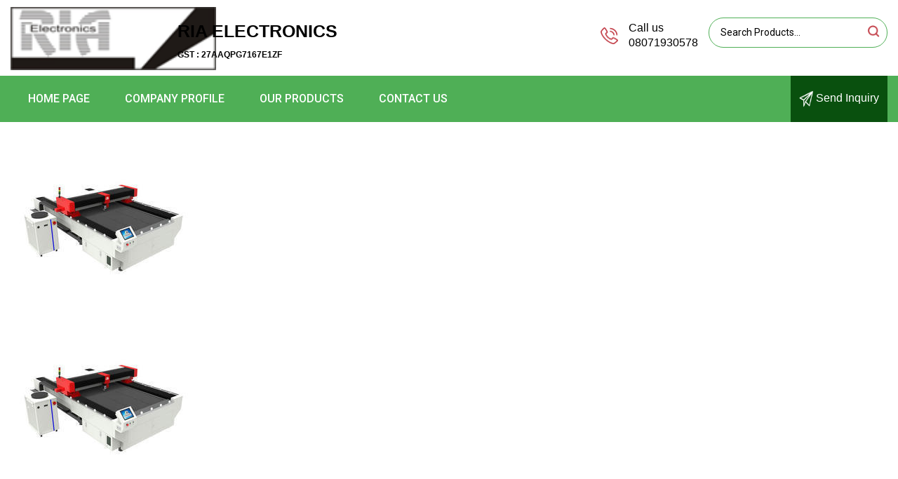

--- FILE ---
content_type: text/plain
request_url: https://www.google-analytics.com/j/collect?v=1&_v=j102&a=1723973989&t=pageview&_s=1&dl=https%3A%2F%2Fwww.riaelectronics.com%2Ffiber-laser-cutting-machines-4823136.html&ul=en-us%40posix&dt=Fiber%20Laser%20Cutting%20Machines%20-%20High%20Performance%20at%20Attractive%20Prices&sr=1280x720&vp=1280x720&_u=IEDAAEABAAAAACAAI~&jid=1341981554&gjid=307026&cid=1276166143.1769022879&tid=UA-59968685-37&_gid=405004197.1769022879&_r=1&_slc=1&z=1565311127
body_size: -452
content:
2,cG-WX7Y36971K